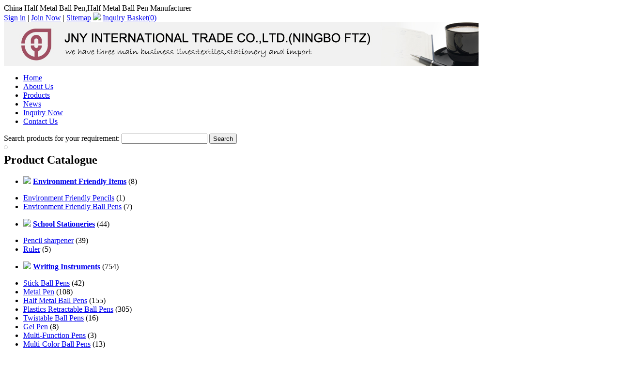

--- FILE ---
content_type: text/html
request_url: http://www.stationery-jny.com/half-metal-ball-pens/314.html
body_size: 6840
content:
<!DOCTYPE html PUBLIC "-//W3C//DTD XHTML 1.0 Transitional//EN" "http://www.w3.org/TR/xhtml1/DTD/xhtml1-transitional.dtd">
<html xmlns="http://www.w3.org/1999/xhtml">
    <head>
        <meta http-equiv="content-type" content="text/html; charset=UTF-8" />
        <title>Half Metal Ball Pen, China Half Metal Ball Pen Manufacturer & Supplier</title>
                    <meta name="keywords" content="Half Metal Ball Pens,Semi-Metal Ball Point Pens,Plastic Ball Point Pens" />
            <meta name="description" content="We concentrate in Half Metal Ball Pen profession surpass for many years, owning a formidable Half Metal Ball Pen research and development team. Our Half Metal Ball Pen has high quality, the price is also very reasonable." />
                            <script type="text/javascript" src="http://www.stationery-jny.com/js/ban_cn.js"></script>
                <link href="http://www.stationery-jny.com/asset/css/reset.css" rel="stylesheet"/>
<link href="http://www.stationery-jny.com/templates/default/css/common.css" rel="stylesheet"/>
<link href="http://www.stationery-jny.com/templates/yellow/css/css.css" rel="stylesheet"/>
<link href="http://www.stationery-jny.com/asset/css/reset-post.css" rel="stylesheet"/>
<link href="http://www.stationery-jny.com/asset/css/contact.css" rel="stylesheet"/>
<link href="http://www.stationery-jny.com/templates/default/js/kissy/imagezoom/imagezoom.css" rel="stylesheet"/>
        <script type="text/javascript" src="http://www.stationery-jny.com/templates/default/js/jquery.js"></script>
<script type="text/javascript" src="http://www.stationery-jny.com/templates/default/js/ets.js"></script>
<script type="text/javascript" src="http://www.stationery-jny.com/asset/js/contact.js"></script>
<script type="text/javascript" src="http://www.stationery-jny.com/templates/default/js/kissy/kissy-min.js"></script>
<script type="text/javascript" src="http://www.stationery-jny.com/templates/default/js/kissy/uibase-min.js"></script>
<script type="text/javascript" src="http://www.stationery-jny.com/templates/default/js/kissy/zoomer.js"></script>
<script type="text/javascript" src="http://www.stationery-jny.com/templates/default/js/kissy/imagezoom/base.js"></script>
<script type="text/javascript" src="http://www.stationery-jny.com/templates/default/js/kissy/autorender.js"></script>
<script type="text/javascript" src="http://www.stationery-jny.com/asset/js/product_big.js"></script>
<script type="text/javascript" src="http://www.stationery-jny.com/templates/default/js/kissy/imagezoom.js"></script>
            </head>
    <body>
<style type="text/css">
    #left-addthis {
        background: none repeat scroll 0 0 #ffffff;
        border: 1px solid #CCCCCC;
        padding: 3px;
        position: fixed;
        top: 300px;
        -moz-border-radius: 4px;
        -webkit-border-radius: 4px;
        border-radius: 4px;
    }

    #left-addthis a.at300b span {
        margin-bottom: 3px;
    }
</style>
<!-- AddThis Button BEGIN -->
<div id="left-addthis" class="addthis_toolbox addthis_32x32_style">
    <a class="addthis_button_preferred_1"></a>
    <a class="addthis_button_preferred_2"></a>
    <a class="addthis_button_preferred_3"></a>
    <a class="addthis_button_preferred_4"></a>
    <a class="addthis_button_more"></a>
</div>
<!-- AddThis Button END -->
<script type="text/javascript">
    if (ieVersion() === 6) {
        $('#left-addthis').remove();
    }
</script>

<div class="topkeyword">
    <div id="top-description">
        China Half Metal Ball Pen,Half Metal Ball Pen Manufacturer    </div>
    <div class="topkeywordr">
        <script type="text/javascript">
        $(function(){
            //获取用户登录状态和购物篮信息
                $.getJSON('http://www.stationery-jny.com/member/status', function(data) {
                    if (data.login) {
                        $('#member-status').html(
                            '<font color="red">welcome,'+data.member_name+'</font> | \n\
                            <a href="http://www.stationery-jny.com/member/account">\n\
                                <font color="red">My Account</font>\n\
                            </a> | \n\
                            <a href="http://www.stationery-jny.com/member/logout">Logout</a> | '
                        );
                    }
                });


                //获取购物车总数量
                $.ajax({
	                type:"get",
	                url:"http://www.stationery-jny.com/product/get_total_items",
	                success:function(data){
	                		$(".carttotal").html(data);
	                }
                });
			})
        </script>
        <span style="float: left">
            <span id="member-status">
                                <a href="http://www.stationery-jny.com/member/login" rel="nofollow">Sign in</a> |
                <a href="http://www.stationery-jny.com/member/register" rel="nofollow">Join Now</a> |
            </span>
            <a href="http://www.stationery-jny.com/sitemap.html">Sitemap</a>
            <img border="0" src="http://www.stationery-jny.com/templates/yellow/images/inquiry_basket.gif">
                        <a href="http://www.stationery-jny.com/basket/view" rel="nofollow">Inquiry Basket(<span class="carttotal">0</span>)</a>
                                </span>
            </div>
</div>
<div class="head">
    <div class="top">
        <img src="http://www.stationery-jny.com/site/upload/images/8b8a64c5eb04c9c08011c10375656fa3" alt="logo"/>
    </div>
    <div class="corpmenu">
        <ul>
                            <li>
                    <a href="http://www.stationery-jny.com/"  title="Home">Home</a>
            </li>
                            <li>
                    <a href="http://www.stationery-jny.com/company-profile.html" rel="nofollow" title="About Us">About Us</a>
            </li>
                            <li>
                    <a href="http://www.stationery-jny.com/products-show.html"  title="Products">Products</a>
            </li>
                            <li>
                    <a href="http://www.stationery-jny.com/news/"  title="News">News</a>
            </li>
                            <li>
                    <a href="http://www.stationery-jny.com/inquiry" rel="nofollow" title="Inquiry Now">Inquiry Now</a>
            </li>
                            <li>
                    <a href="http://www.stationery-jny.com/contact-us.html" rel="nofollow" title="Contact Us">Contact Us</a>
            </li>
                    </ul>
    </div>
    <div class="search">
    <form action="http://www.stationery-jny.com/search" method="get">
                Search products for your requirement:
        <input size="20" name="keyword" value="" class="input" />
        <input id="search-input" type="submit" value="Search" />
    </form>
</div></div>
        <!--BODY-->
        <div id="fixedbody">
            <!--BODY pageleft-->
            <div id="pageleft">

    <script type="text/javascript">
        $(function(){
            $("#category-list img").click(function(){

                if($(this).parents('ul').next('div').find('li').length==0)
                    return ;

                $(this).parents('ul').next('div').toggle();
                if ($(this).attr('src') == 'http://www.stationery-jny.com/templates/yellow/images/ico-left_2.gif') {
                    $(this).attr('src', 'http://www.stationery-jny.com/templates/yellow/images/ico-left.gif');
                } else {
                    $(this).attr('src', 'http://www.stationery-jny.com/templates/yellow/images/ico-left_2.gif');
                }
            });
            var thirdCategory = $('.third-category');
            if (thirdCategory.length > 0) {
                thirdCategory.each(function() {
                    var secondCategory = $(this).parent('li');
                    secondCategory.mouseenter(function() {
                        $(this).addClass('second-category-hover');
                        $(this).children('ul').show();
                    });
                    secondCategory.mouseleave(function() {
                        $(this).removeClass('second-category-hover');
                        $(this).children('ul').hide();
                    });
                });
            }
                    });
    </script>
                        <div id="category-list" class="winstyle2">
            <h2>Product Catalogue</h2>
                        <ul>
                <li class="oncate item-74">
                    <img src="http://www.stationery-jny.com/templates/yellow/images/ico-left_2.gif" border="0" />
                    <a href="http://www.stationery-jny.com/environment-friendly-items/" title="Environment Friendly Items"><strong>Environment Friendly Items</strong></a>
                                        (8)
                                    </li>
            </ul>
                        <div>
                <ul>
                                        <li class="parcate item-76">
                        <a href="http://www.stationery-jny.com/environment-friendly-pencils/" title="Environment Friendly Pencils">Environment Friendly Pencils</a>
                                                (1)
                                                                    </li>
                                        <li class="parcate item-75">
                        <a href="http://www.stationery-jny.com/environment-friendly-ball-pens/" title="Environment Friendly Ball Pens">Environment Friendly Ball Pens</a>
                                                (7)
                                                                    </li>
                                    </ul>
            </div>
                                    <ul>
                <li class="oncate item-56">
                    <img src="http://www.stationery-jny.com/templates/yellow/images/ico-left_2.gif" border="0" />
                    <a href="http://www.stationery-jny.com/school-stationeries/" title="School Stationeries"><strong>School Stationeries</strong></a>
                                        (44)
                                    </li>
            </ul>
                        <div>
                <ul>
                                        <li class="parcate item-58">
                        <a href="http://www.stationery-jny.com/pencil-sharpener/" title="Pencil sharpener">Pencil sharpener</a>
                                                (39)
                                                                    </li>
                                        <li class="parcate item-59">
                        <a href="http://www.stationery-jny.com/ruler/" title="Ruler">Ruler</a>
                                                (5)
                                                                    </li>
                                    </ul>
            </div>
                                    <ul>
                <li class="oncate item-1">
                    <img src="http://www.stationery-jny.com/templates/yellow/images/ico-left_2.gif" border="0" />
                    <a href="http://www.stationery-jny.com/writing-instruments/" title="Writing Instruments"><strong>Writing Instruments</strong></a>
                                        (754)
                                    </li>
            </ul>
                        <div>
                <ul>
                                        <li class="parcate item-6">
                        <a href="http://www.stationery-jny.com/stick-ball-pens/" title="Stick Ball Pens">Stick Ball Pens</a>
                                                (42)
                                                                    </li>
                                        <li class="parcate item-2">
                        <a href="http://www.stationery-jny.com/metal-pen/" title="Metal Pen">Metal Pen</a>
                                                (108)
                                                                    </li>
                                        <li class="parcate item-3">
                        <a href="http://www.stationery-jny.com/half-metal-ball-pens/" title="Half Metal Ball Pens">Half Metal Ball Pens</a>
                                                (155)
                                                                    </li>
                                        <li class="parcate item-4">
                        <a href="http://www.stationery-jny.com/plastics-retractable-ball-pens/" title="Plastics Retractable Ball Pens">Plastics Retractable Ball Pens</a>
                                                (305)
                                                                    </li>
                                        <li class="parcate item-5">
                        <a href="http://www.stationery-jny.com/twistable-ball-pens/" title="Twistable Ball Pens">Twistable Ball Pens</a>
                                                (16)
                                                                    </li>
                                        <li class="parcate item-7">
                        <a href="http://www.stationery-jny.com/gel-pen/" title="Gel Pen">Gel Pen</a>
                                                (8)
                                                                    </li>
                                        <li class="parcate item-8">
                        <a href="http://www.stationery-jny.com/multi-function-pens/" title="Multi-Function Pens">Multi-Function Pens</a>
                                                (3)
                                                                    </li>
                                        <li class="parcate item-9">
                        <a href="http://www.stationery-jny.com/multi-color-ball-pens/" title="Multi-Color Ball Pens">Multi-Color Ball Pens</a>
                                                (13)
                                                                    </li>
                                        <li class="parcate item-10">
                        <a href="http://www.stationery-jny.com/pens-with-lights/" title="Pens with Lights">Pens with Lights</a>
                                                (9)
                                                                    </li>
                                        <li class="parcate item-11">
                        <a href="http://www.stationery-jny.com/mini-ball-pens/" title="Mini Ball Pens">Mini Ball Pens</a>
                                                (10)
                                                                    </li>
                                        <li class="parcate item-12">
                        <a href="http://www.stationery-jny.com/jumbo-pens/" title="Jumbo Pens">Jumbo Pens</a>
                                                (6)
                                                                    </li>
                                        <li class="parcate item-13">
                        <a href="http://www.stationery-jny.com/lanyard-pens/" title="Lanyard Pens">Lanyard Pens</a>
                                                (7)
                                                                    </li>
                                        <li class="parcate item-14">
                        <a href="http://www.stationery-jny.com/pens-with-hook/" title="Pens with Hook">Pens with Hook</a>
                                                (10)
                                                                    </li>
                                        <li class="parcate item-16">
                        <a href="http://www.stationery-jny.com/fantastic-pens/" title="Fantastic Pens">Fantastic Pens</a>
                                                (39)
                                                                    </li>
                                        <li class="parcate item-17">
                        <a href="http://www.stationery-jny.com/folding-pens/" title="Folding Pens">Folding Pens</a>
                                                (3)
                                                                    </li>
                                        <li class="parcate item-20">
                        <a href="http://www.stationery-jny.com/mechanical-pencils/" title="Mechanical Pencils">Mechanical Pencils</a>
                                                (20)
                                                                    </li>
                                    </ul>
            </div>
                                    <ul>
                <li class="oncate item-30">
                    <img src="http://www.stationery-jny.com/templates/yellow/images/ico-left_2.gif" border="0" />
                    <a href="http://www.stationery-jny.com/office-supplies/" title="Office Supplies"><strong>Office Supplies</strong></a>
                                        (182)
                                    </li>
            </ul>
                        <div>
                <ul>
                                        <li class="parcate item-31">
                        <a href="http://www.stationery-jny.com/binder-clips/" title="Binder Clips">Binder Clips</a>
                                                (8)
                                                                    </li>
                                        <li class="parcate item-77">
                        <a href="http://www.stationery-jny.com/paper-fastener/" title="Paper Fastener">Paper Fastener</a>
                                                (2)
                                                                    </li>
                                        <li class="parcate item-81">
                        <a href="http://www.stationery-jny.com/plastic-clip/" title="plastic clip">plastic clip</a>
                                                (0)
                                                                    </li>
                                        <li class="parcate item-35">
                        <a href="http://www.stationery-jny.com/paper-clips/" title="Paper Clips">Paper Clips</a>
                                                (9)
                                                                    </li>
                                        <li class="parcate item-48">
                        <a href="http://www.stationery-jny.com/calculator/" title="Calculator">Calculator</a>
                                                (109)
                                                                    </li>
                                        <li class="parcate item-49">
                        <a href="http://www.stationery-jny.com/key-chains/" title="Key Chains">Key Chains</a>
                                                (20)
                                                                    </li>
                                        <li class="parcate item-50">
                        <a href="http://www.stationery-jny.com/luggage-tag/" title="Luggage Tag">Luggage Tag</a>
                                                (34)
                                                                    </li>
                                    </ul>
            </div>
                                </div>
            
        <div style="text-align:center; padding-right:15px;">
            </div>

        <div style="clear:both;"></div>
</div>
            <!--BODY pageright-->
            <div id="pageright">
                <div class="pagerightp2">
                    <div class="pagerighttop">
                        <span class="line">
                            <a href='http://www.stationery-jny.com/'>Home</a> > <a href="http://www.stationery-jny.com/writing-instruments/" title="Writing Instruments">Writing Instruments</a> > <a href="http://www.stationery-jny.com/half-metal-ball-pens/" title="Half Metal Ball Pens">Half Metal Ball Pens</a> > Half Metal Ball Pen                        </span>
                    </div>
                    <div class="shuzi">
                        <h1 style="display: inline;">Half Metal Ball Pen</h1>
                                                                    </div>
                    <script type="text/javascript">
                        KISSY.ready(function(S) {
                            KISSY.use("dom,event,imagezoom", function(S, DOM, Event, ImageZoom) {
                            	                                Event.on("#image-list img", 'click', function() {
                                    var data = DOM.attr(this, 'src');
                                    var bigImage = DOM.attr(this, 'data-ks-imagezoom');
                                    DOM.attr('#multi', 'src', data.replace('sm', 'big'));
                                    m.set('hasZoom', DOM.attr(this, 'data-has-zoom'));
                                    if (data) {
                                        m.set('bigImageSrc', bigImage);
                                    }
                                });
                            });
                        });
                    </script>
                    <div class="pdtail clearfix">
                        <div class="pdtailt">
                            <div id="product-images">
                                <div id="photo2" class="product_view">
                                    <a class="product_images"  href="#">
                                        <img id="multi" src="http://www.stationery-jny.com/photo/big_b8351c94c895566ee36aca123c0be85a/half-metal-ball-pen.jpg" alt="Half Metal Ball Pen" data-ks-imagezoom="http://www.stationery-jny.com/photo/original_b8351c94c895566ee36aca123c0be85a/half-metal-ball-pen.jpg" />
                                    </a>
                                </div>
                                                            </div>
                            <!-- AddThis Button BEGIN -->
<div class="addthis_toolbox addthis_default_style ">
    <a class="addthis_button_preferred_1"></a>
    <a class="addthis_button_preferred_2"></a>
    <a class="addthis_button_preferred_3"></a>
    <a class="addthis_button_preferred_4"></a>
    <a class="addthis_button_preferred_5"></a>
    <a class="addthis_button_preferred_6"></a>
    <a class="addthis_button_preferred_7"></a>
    <a class="addthis_button_preferred_8"></a>
    <a class="addthis_button_preferred_9"></a>
<a class="addthis_button_compact"></a>
<a class="addthis_counter addthis_bubble_style"></a>
</div>
<!-- AddThis Button END -->
                        </div>
                        <div class="pdtailz">
                            <div class="pdtt"></div>
                            <ul>
                                <li>
                                    <strong>Product Name:&nbsp;</strong>
                                    Half Metal Ball Pen                                </li>
                                                                                                                                                                <li>
                                    <strong>Model NO.:&nbsp;</strong>
                                    WRI-HMB-0016A                                </li>
                                                                                                                                                                                                                                                                                                                                                            </ul>
                            <div class="pdtailztu">
                                <a href="http://www.stationery-jny.com/inquiry?productid=314" rel="nofollow">
                                                                        <img src="http://www.stationery-jny.com/templates/default/images/english/mini_inquire_now.gif" width="137" height="31" border="0" />
                                                                    </a>&nbsp;
                                                                <a href="http://www.stationery-jny.com/basket/add?productid=314" rel="nofollow">
                                    <img src="http://www.stationery-jny.com/templates/default/images/english/mini_add_to_inquiry_basket.gif" width="137" height="31" border="0"  />
                                </a>
                                                                <iframe src="http://www.stationery-jny.com/paypal/cart_button/314" frameborder="0" height="35" width="140" scrolling="no"></iframe>                            </div>
                        </div>
                    </div>
                                         <div class="psm">

                        <ul>
                            <li class="psmz">
                                <strong>
                                     Product Details:&nbsp;
                                    Half Metal Ball Pen                                </strong>
                            </li>
                        </ul>
                    </div>
                                        <div class="psmzi">
                        <div class="ets-post">
                            <p>Product Informations </p>
<p>1) Model No.: WRI-HMB-0016A<br />2) Product Name: HALF METAL BALL POINT PEN<br />3) Information of Parts:Solid colored barrel, shining metallic push button and clip, colored grip<br />4) Size of Product: Length&nbsp; 146mm&nbsp;&nbsp; , Diameter&nbsp;&nbsp; <br />5) Weight of Product :&nbsp;&nbsp; g<br />6) Refill: Plastic Parker type refill.<br />7) Tip: BNP Ball Pen Tip, with Ball size 0.7-1.0 mm<br />8) Ink : Main Color (Black, Blue, Red)<br />9) Standard Packing: 1pc/oppbag, 50pcs/inner box, 1000pcs/ctn.<br />10) N/G Weight: 10.5/12 kgs. <br />11) Ctn Measures:&nbsp; 53*31*22 cm. <br />12) Country of Origin: China..<br />13) HS Number: 96081000.<br />14) Other Product Names: HALF METAL POINT PENS,&nbsp; BALL PEN, CLASSIC BALL PENS, GIFT BALL PENS. GIFT PENS<br />15) Remarks: </p>
<p><br />Business Terms </p>
<p>1) Minimum order quantity: 10000pcs/color, 50000pcs assorted/delivery .<br />2) Delivery Time: About 60days after signing the contract,confirm the production sample and receiving the advanced deposit. <br />3) Payment Term: For small orders: 100% Advanced T/T to be paid when the contract is signed ; For big orders, 30% advanced T/T when the order is signed, 70% to be paid before shipment.<br />4) If Customer request exist sample, we will normaly send sample freely but the customer will be requested to pay for the sample shipment charge.</p>                        </div>
                    </div>
                                                            <div class="psm">
                        <ul>
                            <li class="psmz" id="photobig1">
                                <strong>Product Images:&nbsp;
                                    <a href="http://www.stationery-jny.com/half-metal-ball-pens/314.html" title="Half Metal Ball Pen">Half Metal Ball Pen</a>
                                </strong>
                            </li>
                        </ul>
                    </div>
                    <div class="psmzi">
                        <div class="psmzi">
                            <div class="psmztu">
                                <div id="photobig1" class="photobig">
                                    <a href="http://www.stationery-jny.com/showing_327_314/half-metal-ball-pen.html">
                                        <img border="0" src="http://www.stationery-jny.com/photo/original_b8351c94c895566ee36aca123c0be85a/half-metal-ball-pen.jpg" alt="Half Metal Ball Pen"/>
                                    </a>
                                </div>
                            </div>
                                                    </div>
                    </div>
                </div>
                <script type="text/javascript">
    $(function() {

        var currentProduct = 314;
        var leftProduct = 312;
        var rightProduct = 316
        $('#other-left, #other-right').click(function() {

            var $this = $(this);
            var url = $this.attr('href');

            if ($this.hasClass('btn-left'))
                url = url + '?category_id=3&product_id=' + rightProduct;
            else if($this.hasClass('btn-right'))
                url = url + '?category_id=3&product_id=' + leftProduct;

            $.getJSON(url, function(data) {
                if(data.error) {
                    alert('No more products.');
                    return false;
                }
                var productHtml = '<div class="productbox" product-id="'+data.productid+'">\n\
                    <div class="productimage">\n\
                        <a href="'+data.url+'">\n\
                            <img alt="'+data.title+'" src="'+data.small_image+'"  border="0" height="110" width="110"/>\n\
                        </a>\n\
                    </div>\n\
                    <div class="productname">\n\
                        <a href="'+data.url+'" title="'+data.title+'">'+data.title+'</a>\n\
                    </div>\n\
                </div>';
                if (data.productid == currentProduct) {
                    productHtml = $(productHtml).addClass('current');
                }

                if ($this.hasClass('btn-left')) {
                    rightProduct = data.productid;
                    leftProduct = $('#other-products .productbox:eq(1)').attr('product-id');
                    $('#other-products .productbox:first').remove();
                    $('#other-products .center').append(productHtml);
                } else if($this.hasClass('btn-right')) {
                    leftProduct = data.productid;
                    rightProduct = $('#other-products .productbox:eq(3)').attr('product-id');
                    $('#other-products .productbox:last').remove();
                    $('#other-products .center').prepend(productHtml);
                }
            });
            return false;
        });
    });
</script>
<div class="pagerightKwd">
    <div class="bg">
        <div class="zi">Other Products</div>
    </div>
    <div class="pro11_1">
        <div id="other-products">
            <div class="left">
                <a id="other-left" class="btn-left" href="http://www.stationery-jny.com/product/neighbor/next" rel="nofollow"></a>
            </div>
            <div class="center" style="display: block;">
                                                <div class="productbox" product-id="312">
                    <div class="productimage">
                        <a href="http://www.stationery-jny.com/half-metal-ball-pens/312.html">
                            <img alt="Half Metal Ball Pen" src="http://www.stationery-jny.com/photo/sm_9bc84598afe111ba86906c647e4e6d23/half-metal-ball-pen.jpg"  border="0" height="110" width="110"/>
                        </a>
                    </div>
                    <div class="productname">
                        <a href="http://www.stationery-jny.com/half-metal-ball-pens/312.html" title="Half Metal Ball Pen">Half Metal Ball Pen</a>
                    </div>
                </div>
                                <div class="productbox" product-id="313">
                    <div class="productimage">
                        <a href="http://www.stationery-jny.com/half-metal-ball-pens/313.html">
                            <img alt="Half Metal Ball Pen" src="http://www.stationery-jny.com/photo/sm_944daeb42749b5dd54b63cc770ff9255/half-metal-ball-pen.jpg"  border="0" height="110" width="110"/>
                        </a>
                    </div>
                    <div class="productname">
                        <a href="http://www.stationery-jny.com/half-metal-ball-pens/313.html" title="Half Metal Ball Pen">Half Metal Ball Pen</a>
                    </div>
                </div>
                                <div class="productbox current" product-id="314">
                    <div class="productimage">
                        <a href="http://www.stationery-jny.com/half-metal-ball-pens/314.html">
                            <img alt="Half Metal Ball Pen" src="http://www.stationery-jny.com/photo/sm_b8351c94c895566ee36aca123c0be85a/half-metal-ball-pen.jpg"  border="0" height="110" width="110"/>
                        </a>
                    </div>
                    <div class="productname">
                        <a href="http://www.stationery-jny.com/half-metal-ball-pens/314.html" title="Half Metal Ball Pen">Half Metal Ball Pen</a>
                    </div>
                </div>
                                <div class="productbox" product-id="315">
                    <div class="productimage">
                        <a href="http://www.stationery-jny.com/half-metal-ball-pens/315.html">
                            <img alt="Half Metal Ball Pen" src="http://www.stationery-jny.com/photo/sm_e34574e2fde5549f6885f58ef2dad3db/half-metal-ball-pen.jpg"  border="0" height="110" width="110"/>
                        </a>
                    </div>
                    <div class="productname">
                        <a href="http://www.stationery-jny.com/half-metal-ball-pens/315.html" title="Half Metal Ball Pen">Half Metal Ball Pen</a>
                    </div>
                </div>
                                <div class="productbox" product-id="316">
                    <div class="productimage">
                        <a href="http://www.stationery-jny.com/half-metal-ball-pens/316.html">
                            <img alt="Half Metal Ball Pen" src="http://www.stationery-jny.com/photo/sm_bc9a61f23f54b5440f7a8a82e990f3ab/half-metal-ball-pen.jpg"  border="0" height="110" width="110"/>
                        </a>
                    </div>
                    <div class="productname">
                        <a href="http://www.stationery-jny.com/half-metal-ball-pens/316.html" title="Half Metal Ball Pen">Half Metal Ball Pen</a>
                    </div>
                </div>
                            </div>
            <div class="right">
                <a id="other-right"  class="btn-right" href="http://www.stationery-jny.com/product/neighbor/prev" rel="nofollow"></a>
            </div>
        </div>
    </div>
</div>
                <div class="pagerightKwd">
                    <div class="bg">
                        <div class="zi">New Products </div>
                    </div>
                    <div class="pro11_1">
                        <div class="productbox">
    <div class="pro3">
            </div>
    <div class="productimage">
        <a href="http://www.stationery-jny.com/half-metal-ball-pens/446.html" title="Plastic Half Metal Ball Pen">
            <img alt="Plastic Half Metal Ball Pen" src="http://www.stationery-jny.com/photo/sm_1529ef858de76c6326ade336519f40fe/plastic-half-metal-ball-pen.jpg" border="0" height="110" width="110" />
        </a>
    </div>
    <div class="productname">
               <input name="productid[]" type="checkbox" value="446" />
        
       <a href="http://www.stationery-jny.com/half-metal-ball-pens/446.html" title="Plastic Half Metal Ball Pen">Plastic Half Metal Ball Pen</a>
                    </div>
</div><div class="productbox">
    <div class="pro3">
            </div>
    <div class="productimage">
        <a href="http://www.stationery-jny.com/half-metal-ball-pens/445.html" title="Plastic Promotion Half Metal Ball Pen">
            <img alt="Plastic Promotion Half Metal Ball Pen" src="http://www.stationery-jny.com/photo/sm_e97c97163b9a27a92dcf5fe92a80d471/plastic-promotion-half-metal-ball-pen.jpg" border="0" height="110" width="110" />
        </a>
    </div>
    <div class="productname">
               <input name="productid[]" type="checkbox" value="445" />
        
       <a href="http://www.stationery-jny.com/half-metal-ball-pens/445.html" title="Plastic Promotion Half Metal Ball Pen">Plastic Promotion Half Metal Ball Pen</a>
                    </div>
</div><div class="productbox">
    <div class="pro3">
            </div>
    <div class="productimage">
        <a href="http://www.stationery-jny.com/half-metal-ball-pens/444.html" title="Promotional Semi-Metal Ball Pen">
            <img alt="Promotional Semi-Metal Ball Pen" src="http://www.stationery-jny.com/photo/sm_54b864f801f02d4304960d3a91c7750a/promotional-semi-metal-ball-pen.jpg" border="0" height="110" width="110" />
        </a>
    </div>
    <div class="productname">
               <input name="productid[]" type="checkbox" value="444" />
        
       <a href="http://www.stationery-jny.com/half-metal-ball-pens/444.html" title="Promotional Semi-Metal Ball Pen">Promotional Semi-Metal Ball Pen</a>
                    </div>
</div><div class="productbox">
    <div class="pro3">
            </div>
    <div class="productimage">
        <a href="http://www.stationery-jny.com/half-metal-ball-pens/443.html" title="Promotional Half Metal Pens,">
            <img alt="Promotional Half Metal Pens," src="http://www.stationery-jny.com/photo/sm_4a6d9fa1a204b96236f208c50a4eeec9/promotional-half-metal-pens.jpg" border="0" height="110" width="110" />
        </a>
    </div>
    <div class="productname">
               <input name="productid[]" type="checkbox" value="443" />
        
       <a href="http://www.stationery-jny.com/half-metal-ball-pens/443.html" title="Promotional Half Metal Pens,">Promotional Half Metal Pens,</a>
                    </div>
</div><div class="productbox">
    <div class="pro3">
            </div>
    <div class="productimage">
        <a href="http://www.stationery-jny.com/half-metal-ball-pens/442.html" title="Promotional Half Metal Ball Point Pens">
            <img alt="Promotional Half Metal Ball Point Pens" src="http://www.stationery-jny.com/photo/sm_47226656603174932c59a8e708663f27/promotional-half-metal-ball-point-pens.jpg" border="0" height="110" width="110" />
        </a>
    </div>
    <div class="productname">
               <input name="productid[]" type="checkbox" value="442" />
        
       <a href="http://www.stationery-jny.com/half-metal-ball-pens/442.html" title="Promotional Half Metal Ball Point Pens">Promotional Half Metal Ball Point Pens</a>
                    </div>
</div>                        <div style="clear: both"></div>
                    </div>
                    <div style="clear: both"></div>
                </div>
            </div>
            <div style="clear:both;"></div>
            <div class="foot">
                <div class="footzi">
        <a href="http://www.stationery-jny.com/">Home</a> |
    <a href="http://www.stationery-jny.com/products-show.html">Product Show Room</a> |
    <a href="http://www.stationery-jny.com/download" rel="nofollow">Download</a> |
    <a href="http://www.stationery-jny.com/news/">News</a> |
    <a href="http://www.stationery-jny.com/company-profile.html" rel="nofollow">Company Profile</a> |
    <a href="http://www.stationery-jny.com/contact-us.html" rel="nofollow">Contact Us</a>  |
    <a href="http://www.stationery-jny.com/sitemap.html">Sitemap</a> |
    <a href="http://www.stationery-jny.com/link.html">Link</a> |
    <a href="http://www.stationery-jny.com/privacy.html" rel="nofollow" target="_blank">Privacy Policy</a>
    <br />
    Copyright &copy;
        <a href="http://www.stationery-jny.com/" title="JNY International Trade Co., Ltd. (Ningbo FTZ)">JNY International Trade Co., Ltd. (Ningbo FTZ)</a> All rights reserved.    <br/>
        <p>

            Internet Marketing By <a href="http://www.netcec.com" target="_blank">Netcec</a>&
    <a href="http://www.bossgoo.com">Bossgoo</a>
    </p>
</div>
<div style="clear: both"></div>
            </div>
        </div>
<script src="http://www.stationery-jny.com/templates/default/js/lang.js"></script>
<script type="text/javascript">var addthis_config = {"data_track_clickback":true};</script>
    <script src='http://w.cnzz.com/c.php?id=30039192' language='JavaScript' charset='gb2312'></script>    <script type="text/javascript">
    $(function() {
        var refererUrl = escape(document.referrer);
        $('head').append('<script type="text/javascript" src="http://www.stationery-jny.com/keyword/collect/?r='+refererUrl+'"><\/script>');
    });
    </script>    </body>
</html>
<!--Time:0.1635 Memory:4.87MB-->
